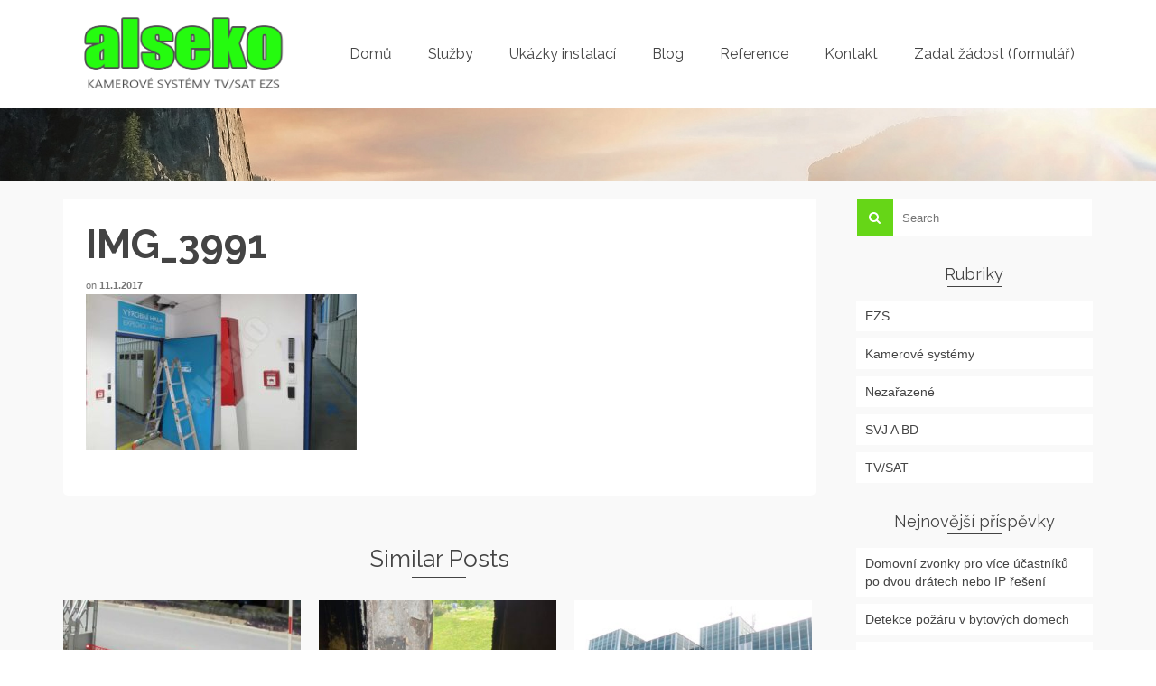

--- FILE ---
content_type: text/html; charset=UTF-8
request_url: https://www.alseko.cz/portfolio/pristupove-systemy/img_3991/
body_size: 15005
content:
<!DOCTYPE html>
<!--[if lt IE 7]>      <html class="no-js lt-ie9 lt-ie8 lt-ie7" lang="cs" itemscope="itemscope" itemtype="http://schema.org/WebPage"> <![endif]-->
<!--[if IE 7]>         <html class="no-js lt-ie9 lt-ie8" lang="cs" itemscope="itemscope" itemtype="http://schema.org/WebPage"> <![endif]-->
<!--[if IE 8]>         <html class="no-js lt-ie9" lang="cs" itemscope="itemscope" itemtype="http://schema.org/WebPage"> <![endif]-->
<!--[if gt IE 8]><!--> <html class="no-js" lang="cs" itemscope="itemscope" itemtype="http://schema.org/WebPage"> <!--<![endif]-->
<head>
  <meta charset="UTF-8">
  <meta name="viewport" content="width=device-width, initial-scale=1.0">
  <meta name='robots' content='index, follow, max-image-preview:large, max-snippet:-1, max-video-preview:-1' />

	<!-- This site is optimized with the Yoast SEO plugin v26.7 - https://yoast.com/wordpress/plugins/seo/ -->
	<title>IMG_3991 - Alseko s.r.o.</title>
	<link rel="canonical" href="https://www.alseko.cz/portfolio/pristupove-systemy/img_3991/" />
	<meta property="og:locale" content="cs_CZ" />
	<meta property="og:type" content="article" />
	<meta property="og:title" content="IMG_3991 - Alseko s.r.o." />
	<meta property="og:url" content="https://www.alseko.cz/portfolio/pristupove-systemy/img_3991/" />
	<meta property="og:site_name" content="Alseko s.r.o." />
	<meta property="og:image" content="https://www.alseko.cz/portfolio/pristupove-systemy/img_3991" />
	<meta property="og:image:width" content="3000" />
	<meta property="og:image:height" content="1721" />
	<meta property="og:image:type" content="image/jpeg" />
	<meta name="twitter:card" content="summary_large_image" />
	<script type="application/ld+json" class="yoast-schema-graph">{"@context":"https://schema.org","@graph":[{"@type":"WebPage","@id":"https://www.alseko.cz/portfolio/pristupove-systemy/img_3991/","url":"https://www.alseko.cz/portfolio/pristupove-systemy/img_3991/","name":"IMG_3991 - Alseko s.r.o.","isPartOf":{"@id":"https://www.alseko.cz/#website"},"primaryImageOfPage":{"@id":"https://www.alseko.cz/portfolio/pristupove-systemy/img_3991/#primaryimage"},"image":{"@id":"https://www.alseko.cz/portfolio/pristupove-systemy/img_3991/#primaryimage"},"thumbnailUrl":"https://www.alseko.cz/wp-content/uploads/2016/09/IMG_3991.jpg","datePublished":"2017-01-11T12:07:50+00:00","breadcrumb":{"@id":"https://www.alseko.cz/portfolio/pristupove-systemy/img_3991/#breadcrumb"},"inLanguage":"cs","potentialAction":[{"@type":"ReadAction","target":["https://www.alseko.cz/portfolio/pristupove-systemy/img_3991/"]}]},{"@type":"ImageObject","inLanguage":"cs","@id":"https://www.alseko.cz/portfolio/pristupove-systemy/img_3991/#primaryimage","url":"https://www.alseko.cz/wp-content/uploads/2016/09/IMG_3991.jpg","contentUrl":"https://www.alseko.cz/wp-content/uploads/2016/09/IMG_3991.jpg","width":3000,"height":1721},{"@type":"BreadcrumbList","@id":"https://www.alseko.cz/portfolio/pristupove-systemy/img_3991/#breadcrumb","itemListElement":[{"@type":"ListItem","position":1,"name":"Domů","item":"https://www.alseko.cz/"},{"@type":"ListItem","position":2,"name":"Přístupové systémy","item":"https://www.alseko.cz/portfolio/pristupove-systemy/"},{"@type":"ListItem","position":3,"name":"IMG_3991"}]},{"@type":"WebSite","@id":"https://www.alseko.cz/#website","url":"https://www.alseko.cz/","name":"Alseko s.r.o.","description":"Instalační firma kamerových, televizních a zabezpečovacích systémů","potentialAction":[{"@type":"SearchAction","target":{"@type":"EntryPoint","urlTemplate":"https://www.alseko.cz/?s={search_term_string}"},"query-input":{"@type":"PropertyValueSpecification","valueRequired":true,"valueName":"search_term_string"}}],"inLanguage":"cs"}]}</script>
	<!-- / Yoast SEO plugin. -->


<link rel='dns-prefetch' href='//fonts.googleapis.com' />
<link rel="alternate" type="application/rss+xml" title="Alseko s.r.o. &raquo; RSS zdroj" href="https://www.alseko.cz/feed/" />
<link rel="alternate" title="oEmbed (JSON)" type="application/json+oembed" href="https://www.alseko.cz/wp-json/oembed/1.0/embed?url=https%3A%2F%2Fwww.alseko.cz%2Fportfolio%2Fpristupove-systemy%2Fimg_3991%2F" />
<link rel="alternate" title="oEmbed (XML)" type="text/xml+oembed" href="https://www.alseko.cz/wp-json/oembed/1.0/embed?url=https%3A%2F%2Fwww.alseko.cz%2Fportfolio%2Fpristupove-systemy%2Fimg_3991%2F&#038;format=xml" />
<style id='wp-img-auto-sizes-contain-inline-css' type='text/css'>
img:is([sizes=auto i],[sizes^="auto," i]){contain-intrinsic-size:3000px 1500px}
/*# sourceURL=wp-img-auto-sizes-contain-inline-css */
</style>
<style id='wp-emoji-styles-inline-css' type='text/css'>

	img.wp-smiley, img.emoji {
		display: inline !important;
		border: none !important;
		box-shadow: none !important;
		height: 1em !important;
		width: 1em !important;
		margin: 0 0.07em !important;
		vertical-align: -0.1em !important;
		background: none !important;
		padding: 0 !important;
	}
/*# sourceURL=wp-emoji-styles-inline-css */
</style>
<style id='wp-block-library-inline-css' type='text/css'>
:root{--wp-block-synced-color:#7a00df;--wp-block-synced-color--rgb:122,0,223;--wp-bound-block-color:var(--wp-block-synced-color);--wp-editor-canvas-background:#ddd;--wp-admin-theme-color:#007cba;--wp-admin-theme-color--rgb:0,124,186;--wp-admin-theme-color-darker-10:#006ba1;--wp-admin-theme-color-darker-10--rgb:0,107,160.5;--wp-admin-theme-color-darker-20:#005a87;--wp-admin-theme-color-darker-20--rgb:0,90,135;--wp-admin-border-width-focus:2px}@media (min-resolution:192dpi){:root{--wp-admin-border-width-focus:1.5px}}.wp-element-button{cursor:pointer}:root .has-very-light-gray-background-color{background-color:#eee}:root .has-very-dark-gray-background-color{background-color:#313131}:root .has-very-light-gray-color{color:#eee}:root .has-very-dark-gray-color{color:#313131}:root .has-vivid-green-cyan-to-vivid-cyan-blue-gradient-background{background:linear-gradient(135deg,#00d084,#0693e3)}:root .has-purple-crush-gradient-background{background:linear-gradient(135deg,#34e2e4,#4721fb 50%,#ab1dfe)}:root .has-hazy-dawn-gradient-background{background:linear-gradient(135deg,#faaca8,#dad0ec)}:root .has-subdued-olive-gradient-background{background:linear-gradient(135deg,#fafae1,#67a671)}:root .has-atomic-cream-gradient-background{background:linear-gradient(135deg,#fdd79a,#004a59)}:root .has-nightshade-gradient-background{background:linear-gradient(135deg,#330968,#31cdcf)}:root .has-midnight-gradient-background{background:linear-gradient(135deg,#020381,#2874fc)}:root{--wp--preset--font-size--normal:16px;--wp--preset--font-size--huge:42px}.has-regular-font-size{font-size:1em}.has-larger-font-size{font-size:2.625em}.has-normal-font-size{font-size:var(--wp--preset--font-size--normal)}.has-huge-font-size{font-size:var(--wp--preset--font-size--huge)}.has-text-align-center{text-align:center}.has-text-align-left{text-align:left}.has-text-align-right{text-align:right}.has-fit-text{white-space:nowrap!important}#end-resizable-editor-section{display:none}.aligncenter{clear:both}.items-justified-left{justify-content:flex-start}.items-justified-center{justify-content:center}.items-justified-right{justify-content:flex-end}.items-justified-space-between{justify-content:space-between}.screen-reader-text{border:0;clip-path:inset(50%);height:1px;margin:-1px;overflow:hidden;padding:0;position:absolute;width:1px;word-wrap:normal!important}.screen-reader-text:focus{background-color:#ddd;clip-path:none;color:#444;display:block;font-size:1em;height:auto;left:5px;line-height:normal;padding:15px 23px 14px;text-decoration:none;top:5px;width:auto;z-index:100000}html :where(.has-border-color){border-style:solid}html :where([style*=border-top-color]){border-top-style:solid}html :where([style*=border-right-color]){border-right-style:solid}html :where([style*=border-bottom-color]){border-bottom-style:solid}html :where([style*=border-left-color]){border-left-style:solid}html :where([style*=border-width]){border-style:solid}html :where([style*=border-top-width]){border-top-style:solid}html :where([style*=border-right-width]){border-right-style:solid}html :where([style*=border-bottom-width]){border-bottom-style:solid}html :where([style*=border-left-width]){border-left-style:solid}html :where(img[class*=wp-image-]){height:auto;max-width:100%}:where(figure){margin:0 0 1em}html :where(.is-position-sticky){--wp-admin--admin-bar--position-offset:var(--wp-admin--admin-bar--height,0px)}@media screen and (max-width:600px){html :where(.is-position-sticky){--wp-admin--admin-bar--position-offset:0px}}

/*# sourceURL=wp-block-library-inline-css */
</style><style id='wp-block-paragraph-inline-css' type='text/css'>
.is-small-text{font-size:.875em}.is-regular-text{font-size:1em}.is-large-text{font-size:2.25em}.is-larger-text{font-size:3em}.has-drop-cap:not(:focus):first-letter{float:left;font-size:8.4em;font-style:normal;font-weight:100;line-height:.68;margin:.05em .1em 0 0;text-transform:uppercase}body.rtl .has-drop-cap:not(:focus):first-letter{float:none;margin-left:.1em}p.has-drop-cap.has-background{overflow:hidden}:root :where(p.has-background){padding:1.25em 2.375em}:where(p.has-text-color:not(.has-link-color)) a{color:inherit}p.has-text-align-left[style*="writing-mode:vertical-lr"],p.has-text-align-right[style*="writing-mode:vertical-rl"]{rotate:180deg}
/*# sourceURL=https://www.alseko.cz/wp-includes/blocks/paragraph/style.min.css */
</style>
<style id='global-styles-inline-css' type='text/css'>
:root{--wp--preset--aspect-ratio--square: 1;--wp--preset--aspect-ratio--4-3: 4/3;--wp--preset--aspect-ratio--3-4: 3/4;--wp--preset--aspect-ratio--3-2: 3/2;--wp--preset--aspect-ratio--2-3: 2/3;--wp--preset--aspect-ratio--16-9: 16/9;--wp--preset--aspect-ratio--9-16: 9/16;--wp--preset--color--black: #000;--wp--preset--color--cyan-bluish-gray: #abb8c3;--wp--preset--color--white: #fff;--wp--preset--color--pale-pink: #f78da7;--wp--preset--color--vivid-red: #cf2e2e;--wp--preset--color--luminous-vivid-orange: #ff6900;--wp--preset--color--luminous-vivid-amber: #fcb900;--wp--preset--color--light-green-cyan: #7bdcb5;--wp--preset--color--vivid-green-cyan: #00d084;--wp--preset--color--pale-cyan-blue: #8ed1fc;--wp--preset--color--vivid-cyan-blue: #0693e3;--wp--preset--color--vivid-purple: #9b51e0;--wp--preset--color--pinnacle-primary: #66d617;--wp--preset--color--pinnacle-primary-light: #f5873f;--wp--preset--color--very-light-gray: #eee;--wp--preset--color--very-dark-gray: #444;--wp--preset--gradient--vivid-cyan-blue-to-vivid-purple: linear-gradient(135deg,rgb(6,147,227) 0%,rgb(155,81,224) 100%);--wp--preset--gradient--light-green-cyan-to-vivid-green-cyan: linear-gradient(135deg,rgb(122,220,180) 0%,rgb(0,208,130) 100%);--wp--preset--gradient--luminous-vivid-amber-to-luminous-vivid-orange: linear-gradient(135deg,rgb(252,185,0) 0%,rgb(255,105,0) 100%);--wp--preset--gradient--luminous-vivid-orange-to-vivid-red: linear-gradient(135deg,rgb(255,105,0) 0%,rgb(207,46,46) 100%);--wp--preset--gradient--very-light-gray-to-cyan-bluish-gray: linear-gradient(135deg,rgb(238,238,238) 0%,rgb(169,184,195) 100%);--wp--preset--gradient--cool-to-warm-spectrum: linear-gradient(135deg,rgb(74,234,220) 0%,rgb(151,120,209) 20%,rgb(207,42,186) 40%,rgb(238,44,130) 60%,rgb(251,105,98) 80%,rgb(254,248,76) 100%);--wp--preset--gradient--blush-light-purple: linear-gradient(135deg,rgb(255,206,236) 0%,rgb(152,150,240) 100%);--wp--preset--gradient--blush-bordeaux: linear-gradient(135deg,rgb(254,205,165) 0%,rgb(254,45,45) 50%,rgb(107,0,62) 100%);--wp--preset--gradient--luminous-dusk: linear-gradient(135deg,rgb(255,203,112) 0%,rgb(199,81,192) 50%,rgb(65,88,208) 100%);--wp--preset--gradient--pale-ocean: linear-gradient(135deg,rgb(255,245,203) 0%,rgb(182,227,212) 50%,rgb(51,167,181) 100%);--wp--preset--gradient--electric-grass: linear-gradient(135deg,rgb(202,248,128) 0%,rgb(113,206,126) 100%);--wp--preset--gradient--midnight: linear-gradient(135deg,rgb(2,3,129) 0%,rgb(40,116,252) 100%);--wp--preset--font-size--small: 13px;--wp--preset--font-size--medium: 20px;--wp--preset--font-size--large: 36px;--wp--preset--font-size--x-large: 42px;--wp--preset--spacing--20: 0.44rem;--wp--preset--spacing--30: 0.67rem;--wp--preset--spacing--40: 1rem;--wp--preset--spacing--50: 1.5rem;--wp--preset--spacing--60: 2.25rem;--wp--preset--spacing--70: 3.38rem;--wp--preset--spacing--80: 5.06rem;--wp--preset--shadow--natural: 6px 6px 9px rgba(0, 0, 0, 0.2);--wp--preset--shadow--deep: 12px 12px 50px rgba(0, 0, 0, 0.4);--wp--preset--shadow--sharp: 6px 6px 0px rgba(0, 0, 0, 0.2);--wp--preset--shadow--outlined: 6px 6px 0px -3px rgb(255, 255, 255), 6px 6px rgb(0, 0, 0);--wp--preset--shadow--crisp: 6px 6px 0px rgb(0, 0, 0);}:where(.is-layout-flex){gap: 0.5em;}:where(.is-layout-grid){gap: 0.5em;}body .is-layout-flex{display: flex;}.is-layout-flex{flex-wrap: wrap;align-items: center;}.is-layout-flex > :is(*, div){margin: 0;}body .is-layout-grid{display: grid;}.is-layout-grid > :is(*, div){margin: 0;}:where(.wp-block-columns.is-layout-flex){gap: 2em;}:where(.wp-block-columns.is-layout-grid){gap: 2em;}:where(.wp-block-post-template.is-layout-flex){gap: 1.25em;}:where(.wp-block-post-template.is-layout-grid){gap: 1.25em;}.has-black-color{color: var(--wp--preset--color--black) !important;}.has-cyan-bluish-gray-color{color: var(--wp--preset--color--cyan-bluish-gray) !important;}.has-white-color{color: var(--wp--preset--color--white) !important;}.has-pale-pink-color{color: var(--wp--preset--color--pale-pink) !important;}.has-vivid-red-color{color: var(--wp--preset--color--vivid-red) !important;}.has-luminous-vivid-orange-color{color: var(--wp--preset--color--luminous-vivid-orange) !important;}.has-luminous-vivid-amber-color{color: var(--wp--preset--color--luminous-vivid-amber) !important;}.has-light-green-cyan-color{color: var(--wp--preset--color--light-green-cyan) !important;}.has-vivid-green-cyan-color{color: var(--wp--preset--color--vivid-green-cyan) !important;}.has-pale-cyan-blue-color{color: var(--wp--preset--color--pale-cyan-blue) !important;}.has-vivid-cyan-blue-color{color: var(--wp--preset--color--vivid-cyan-blue) !important;}.has-vivid-purple-color{color: var(--wp--preset--color--vivid-purple) !important;}.has-black-background-color{background-color: var(--wp--preset--color--black) !important;}.has-cyan-bluish-gray-background-color{background-color: var(--wp--preset--color--cyan-bluish-gray) !important;}.has-white-background-color{background-color: var(--wp--preset--color--white) !important;}.has-pale-pink-background-color{background-color: var(--wp--preset--color--pale-pink) !important;}.has-vivid-red-background-color{background-color: var(--wp--preset--color--vivid-red) !important;}.has-luminous-vivid-orange-background-color{background-color: var(--wp--preset--color--luminous-vivid-orange) !important;}.has-luminous-vivid-amber-background-color{background-color: var(--wp--preset--color--luminous-vivid-amber) !important;}.has-light-green-cyan-background-color{background-color: var(--wp--preset--color--light-green-cyan) !important;}.has-vivid-green-cyan-background-color{background-color: var(--wp--preset--color--vivid-green-cyan) !important;}.has-pale-cyan-blue-background-color{background-color: var(--wp--preset--color--pale-cyan-blue) !important;}.has-vivid-cyan-blue-background-color{background-color: var(--wp--preset--color--vivid-cyan-blue) !important;}.has-vivid-purple-background-color{background-color: var(--wp--preset--color--vivid-purple) !important;}.has-black-border-color{border-color: var(--wp--preset--color--black) !important;}.has-cyan-bluish-gray-border-color{border-color: var(--wp--preset--color--cyan-bluish-gray) !important;}.has-white-border-color{border-color: var(--wp--preset--color--white) !important;}.has-pale-pink-border-color{border-color: var(--wp--preset--color--pale-pink) !important;}.has-vivid-red-border-color{border-color: var(--wp--preset--color--vivid-red) !important;}.has-luminous-vivid-orange-border-color{border-color: var(--wp--preset--color--luminous-vivid-orange) !important;}.has-luminous-vivid-amber-border-color{border-color: var(--wp--preset--color--luminous-vivid-amber) !important;}.has-light-green-cyan-border-color{border-color: var(--wp--preset--color--light-green-cyan) !important;}.has-vivid-green-cyan-border-color{border-color: var(--wp--preset--color--vivid-green-cyan) !important;}.has-pale-cyan-blue-border-color{border-color: var(--wp--preset--color--pale-cyan-blue) !important;}.has-vivid-cyan-blue-border-color{border-color: var(--wp--preset--color--vivid-cyan-blue) !important;}.has-vivid-purple-border-color{border-color: var(--wp--preset--color--vivid-purple) !important;}.has-vivid-cyan-blue-to-vivid-purple-gradient-background{background: var(--wp--preset--gradient--vivid-cyan-blue-to-vivid-purple) !important;}.has-light-green-cyan-to-vivid-green-cyan-gradient-background{background: var(--wp--preset--gradient--light-green-cyan-to-vivid-green-cyan) !important;}.has-luminous-vivid-amber-to-luminous-vivid-orange-gradient-background{background: var(--wp--preset--gradient--luminous-vivid-amber-to-luminous-vivid-orange) !important;}.has-luminous-vivid-orange-to-vivid-red-gradient-background{background: var(--wp--preset--gradient--luminous-vivid-orange-to-vivid-red) !important;}.has-very-light-gray-to-cyan-bluish-gray-gradient-background{background: var(--wp--preset--gradient--very-light-gray-to-cyan-bluish-gray) !important;}.has-cool-to-warm-spectrum-gradient-background{background: var(--wp--preset--gradient--cool-to-warm-spectrum) !important;}.has-blush-light-purple-gradient-background{background: var(--wp--preset--gradient--blush-light-purple) !important;}.has-blush-bordeaux-gradient-background{background: var(--wp--preset--gradient--blush-bordeaux) !important;}.has-luminous-dusk-gradient-background{background: var(--wp--preset--gradient--luminous-dusk) !important;}.has-pale-ocean-gradient-background{background: var(--wp--preset--gradient--pale-ocean) !important;}.has-electric-grass-gradient-background{background: var(--wp--preset--gradient--electric-grass) !important;}.has-midnight-gradient-background{background: var(--wp--preset--gradient--midnight) !important;}.has-small-font-size{font-size: var(--wp--preset--font-size--small) !important;}.has-medium-font-size{font-size: var(--wp--preset--font-size--medium) !important;}.has-large-font-size{font-size: var(--wp--preset--font-size--large) !important;}.has-x-large-font-size{font-size: var(--wp--preset--font-size--x-large) !important;}
/*# sourceURL=global-styles-inline-css */
</style>

<style id='classic-theme-styles-inline-css' type='text/css'>
/*! This file is auto-generated */
.wp-block-button__link{color:#fff;background-color:#32373c;border-radius:9999px;box-shadow:none;text-decoration:none;padding:calc(.667em + 2px) calc(1.333em + 2px);font-size:1.125em}.wp-block-file__button{background:#32373c;color:#fff;text-decoration:none}
/*# sourceURL=/wp-includes/css/classic-themes.min.css */
</style>
<link rel='stylesheet' id='sow-image-default-c43113e78d82-css' href='https://www.alseko.cz/wp-content/uploads/siteorigin-widgets/sow-image-default-c43113e78d82.css?ver=6.9' type='text/css' media='all' />
<style id='kadence-blocks-global-variables-inline-css' type='text/css'>
:root {--global-kb-font-size-sm:clamp(0.8rem, 0.73rem + 0.217vw, 0.9rem);--global-kb-font-size-md:clamp(1.1rem, 0.995rem + 0.326vw, 1.25rem);--global-kb-font-size-lg:clamp(1.75rem, 1.576rem + 0.543vw, 2rem);--global-kb-font-size-xl:clamp(2.25rem, 1.728rem + 1.63vw, 3rem);--global-kb-font-size-xxl:clamp(2.5rem, 1.456rem + 3.26vw, 4rem);--global-kb-font-size-xxxl:clamp(2.75rem, 0.489rem + 7.065vw, 6rem);}:root {--global-palette1: #3182CE;--global-palette2: #2B6CB0;--global-palette3: #1A202C;--global-palette4: #2D3748;--global-palette5: #4A5568;--global-palette6: #718096;--global-palette7: #EDF2F7;--global-palette8: #F7FAFC;--global-palette9: #ffffff;}
/*# sourceURL=kadence-blocks-global-variables-inline-css */
</style>
<link rel='stylesheet' id='pinnacle_theme-css' href='https://www.alseko.cz/wp-content/themes/pinnacle/assets/css/pinnacle.css?ver=188' type='text/css' media='all' />
<link rel='stylesheet' id='pinnacle_skin-css' href='https://www.alseko.cz/wp-content/themes/pinnacle/assets/css/skins/default.css' type='text/css' media='all' />
<link rel='stylesheet' id='redux-google-fonts-pinnacle-css' href='https://fonts.googleapis.com/css?family=Raleway%3A400%2C700&#038;subset=latin&#038;ver=6.9' type='text/css' media='all' />
<script type="text/javascript" src="https://www.alseko.cz/wp-includes/js/jquery/jquery.min.js?ver=3.7.1" id="jquery-core-js"></script>
<script type="text/javascript" src="https://www.alseko.cz/wp-includes/js/jquery/jquery-migrate.min.js?ver=3.4.1" id="jquery-migrate-js"></script>
<script type="text/javascript" src="https://www.alseko.cz/wp-content/themes/pinnacle/assets/js/vendor/modernizr-2.7.0.min.js" id="modernizr-js"></script>
<link rel="https://api.w.org/" href="https://www.alseko.cz/wp-json/" /><link rel="alternate" title="JSON" type="application/json" href="https://www.alseko.cz/wp-json/wp/v2/media/885" /><link rel="EditURI" type="application/rsd+xml" title="RSD" href="https://www.alseko.cz/xmlrpc.php?rsd" />
<meta name="generator" content="WordPress 6.9" />
<link rel='shortlink' href='https://www.alseko.cz/?p=885' />
<script type="text/javascript">
(function(url){
	if(/(?:Chrome\/26\.0\.1410\.63 Safari\/537\.31|WordfenceTestMonBot)/.test(navigator.userAgent)){ return; }
	var addEvent = function(evt, handler) {
		if (window.addEventListener) {
			document.addEventListener(evt, handler, false);
		} else if (window.attachEvent) {
			document.attachEvent('on' + evt, handler);
		}
	};
	var removeEvent = function(evt, handler) {
		if (window.removeEventListener) {
			document.removeEventListener(evt, handler, false);
		} else if (window.detachEvent) {
			document.detachEvent('on' + evt, handler);
		}
	};
	var evts = 'contextmenu dblclick drag dragend dragenter dragleave dragover dragstart drop keydown keypress keyup mousedown mousemove mouseout mouseover mouseup mousewheel scroll'.split(' ');
	var logHuman = function() {
		if (window.wfLogHumanRan) { return; }
		window.wfLogHumanRan = true;
		var wfscr = document.createElement('script');
		wfscr.type = 'text/javascript';
		wfscr.async = true;
		wfscr.src = url + '&r=' + Math.random();
		(document.getElementsByTagName('head')[0]||document.getElementsByTagName('body')[0]).appendChild(wfscr);
		for (var i = 0; i < evts.length; i++) {
			removeEvent(evts[i], logHuman);
		}
	};
	for (var i = 0; i < evts.length; i++) {
		addEvent(evts[i], logHuman);
	}
})('//www.alseko.cz/?wordfence_lh=1&hid=A5866BF14BBB3B8C816219F1B6A8D277');
</script><script type="text/javascript">var light_error = "The Image could not be loaded.", light_of = "%curr% of %total%", light_load = "Loading...";</script><style type="text/css">#kad-banner #topbar .topbarsociallinks li a {font-size:14px;}.trans-header #pageheader {padding-top:120px;}.headerfont, .tp-caption, .yith-wcan-list li, .yith-wcan .yith-wcan-reset-navigation, ul.yith-wcan-label li a, .product_item .price {font-family:Raleway;} 
  .topbarmenu ul li {font-family:Raleway;}
  #kadbreadcrumbs {font-family:Arial, Helvetica, sans-serif;}.kt-home-call-to-action {padding:140px 0;}.home-message:hover {background-color:#66d617; background-color: rgba(102, 214, 23, 0.6);}
nav.woocommerce-pagination ul li a:hover, .wp-pagenavi a:hover, .woocommerce-info, .panel-heading .accordion-toggle, .variations .kad_radio_variations label:hover, .variations .kad_radio_variations label.selectedValue,.variations .kad_radio_variations label:hover {border-color: #66d617;}
a, .product_price ins .amount, .price ins .amount, .price ins, .color_primary, .postedinbottom a:hover, .footerclass a:hover, .posttags a:hover, .subhead a:hover, .nav-trigger-case:hover .kad-menu-name, .star-rating, .kad-btn-border-white:hover, .tp-caption .kad-btn-border-white:hover, .woocommerce-info:before, .nav-trigger-case:hover .kad-navbtn, #wp-calendar a, .widget_categories .widget-inner .cat-item a:hover, .widget_archive li a:hover, .widget_nav_menu li a:hover,.widget_recent_entries li a:hover, .widget_pages li a:hover, .product-categories li a:hover, .product-categories li a:hover, .has-pinnacle-primary-color {color: #66d617;}
.widget_price_filter .ui-slider .ui-slider-handle, .product_item .kad_add_to_cart:hover, .product_item a.button:hover, .product_item.hidetheaction:hover .kad_add_to_cart:hover, .kad-btn-primary, html .woocommerce-page .widget_layered_nav ul.yith-wcan-label li a:hover, html .woocommerce-page .widget_layered_nav ul.yith-wcan-label li.chosen a, nav.woocommerce-pagination ul li span.current, nav.woocommerce-pagination ul li a:hover, .product-category.grid_item a:hover h5, .woocommerce-message .button, .widget_layered_nav_filters ul li a, .widget_layered_nav ul li.chosen a, .wpcf7 input.wpcf7-submit, .yith-wcan .yith-wcan-reset-navigation, .panel-heading .accordion-toggle, .nav-tabs li.active, .menu-cart-btn .kt-cart-total, .form-search .search-icon, .product_item .add_to_cart_button:hover, div.product .woocommerce-tabs ul.tabs li.active, #containerfooter .menu li a:hover, .bg_primary, .home-iconmenu .home-icon-item:hover i, .home-iconmenu .home-icon-item:hover h4:after, .home-iconmenu .home-icon-item:hover .kad-btn-primary, p.demo_store, #commentform .form-submit #submit, .kad-hover-bg-primary:hover, .widget_shopping_cart_content .checkout, .product_item.hidetheaction:hover .add_to_cart_button:hover, .product_item.hidetheaction:hover a.button:hover, .productnav a:hover, .kad-btn-primary, .single_add_to_cart_button, #commentform .form-submit #submit, #payment #place_order, .yith-wcan .yith-wcan-reset-navigation, .checkout-button, .widget_shopping_cart_content .checkout, .cart-collaterals .shipping_calculator .button, .login .form-row .button, .order-actions .button, input[type="submit"].button, .post-password-form input[type="submit"], #kad-top-cart-popup .button.checkout, #kad-head-cart-popup .button.checkout, table.shop_table td.actions .checkout-button.button, .select2-container .select2-choice .select2-arrow, .woocommerce span.onsale, span.onsale, .woocommerce #carouselcontainer span.onsale, #filters li a.selected, #filters li a:hover, .p_primarystyle .portfolio-hoverover, .woocommerce-message, .woocommerce-error, a.added_to_cart:hover, .cart-collaterals .cart_totals tr.order-total, .cart-collaterals .shipping_calculator h2 a:hover, .top-menu-cart-btn .kt-cart-total, #topbar ul.sf-menu li a:hover, .topbarmenu ul.sf-menu li.sf-dropdown:hover, .topbarsociallinks li a:hover, #topbar .nav-trigger-case .kad-navbtn:hover, .top-menu-search-btn:hover, .top-search-btn.collapsed:hover, .top-menu-cart-btn:hover, .top-cart-btn.collapsed:hover, .wp-pagenavi .current, .wp-pagenavi a:hover, .login .form-row .button, .post-password-form input[type="submit"], .kad-post-navigation .kad-previous-link a:hover, .kad-post-navigation .kad-next-link a:hover, .select2-results .select2-highlighted, .variations .kad_radio_variations label.selectedValue, #payment #place_order, .checkout-button, input[type="submit"].button, .order-actions .button, .productnav a:hover, #nav-main ul.sf-menu ul li a:hover, #nav-main ul.sf-menu ul li.current-menu-item a, .woocommerce-checkout .chosen-container .chosen-results li.highlighted, .return-to-shop a.wc-backward, .has-pinnacle-primary-background-color {background: #66d617;}@media (-webkit-min-device-pixel-ratio: 2), (min-resolution: 192dpi) {body #kad-banner #logo .kad-standard-logo, .trans-header .is-sticky #kad-banner #logo .kad-standard-logo {background-image: url("https://www.alseko.cz/wp-content/uploads/2016/09/logo_nove.png") !important;} } @media (-webkit-min-device-pixel-ratio: 2), (min-resolution: 192dpi) { .trans-header #kad-banner #logo .kad-standard-logo-tranbg {background-image:url("https://www.alseko.cz/wp-content/uploads/2014/09/pinnacle_lgo_white@2.png") !important;}}.product_item .product_details h5 {min-height:50px;}@media (max-width: 767px) {#topbar{display:none;}}.kad-hidepostauthortop, .postauthortop {display:none;}.postcommentscount {display:none;}.kad-header-style-basic #nav-main ul.sf-menu > li > a, .kad-header-style-basic #kad-shrinkheader #mobile-nav-trigger a {line-height:120px;}.none-trans-header .nav-trigger-case.collapsed .kad-navbtn, .is-sticky .nav-trigger-case.collapsed .kad-navbtn {color:#444444;}.boxi1 {
background:#f9f9f9;
padding:15px 0 1px;
text-align:center;
border-radius:5px;
margin-bottom:20px;
}

.boxi1 div {
font-size:28px;
}

.boxi1 p {
margin:5px 0 0;
min-height:40px;
}

.home-page-title {
font-size:120px;
line-height:120px;
}

.subtitle.home-page-subtitle {
font-size:22px;
}

.home-page-title {
font-size:120px;
line-height:120px;
}

.subtitle.home-page-subtitle {
font-size:22px;
}

@media (max-width: 992px) {
.home-page-title {
font-size:80px;
line-height:80px;
}

.subtitle.home-page-subtitle {
font-size:16px;
}
}

@media (max-width: 768px) {
.home-page-title {
font-size:50px;
line-height:50px;
}

.subtitle.home-page-subtitle {
font-size:12px;
}
}
.contactformcase h3 {font-size: 20px;}

div.product .product_title.kt_title_hidden {
  display: none;
}</style><link rel="icon" href="https://www.alseko.cz/wp-content/uploads/2016/10/cropped-faviconAlseko-32x32.jpg" sizes="32x32" />
<link rel="icon" href="https://www.alseko.cz/wp-content/uploads/2016/10/cropped-faviconAlseko-192x192.jpg" sizes="192x192" />
<link rel="apple-touch-icon" href="https://www.alseko.cz/wp-content/uploads/2016/10/cropped-faviconAlseko-180x180.jpg" />
<meta name="msapplication-TileImage" content="https://www.alseko.cz/wp-content/uploads/2016/10/cropped-faviconAlseko-270x270.jpg" />
<style type="text/css" title="dynamic-css" class="options-output">.kad-primary-nav ul.sf-menu a,.nav-trigger-case.collapsed .kad-navbtn{color:#ffffff;}.sticky-wrapper #logo a.brand, .trans-header #logo a.brand{color:#ffffff;}.is-sticky header #logo a.brand,.logofont,.none-trans-header header #logo a.brand,header #logo a.brand{font-family:Raleway;font-weight:400;font-style:normal;color:#444444;font-size:32px;}.titleclass{background-size:cover;background-position:right center;}.titleclass h1{color:#212121;}.titleclass .subtitle{color:#ffffff;}.home_titleclass{background-color:#dd9933;}.kad-call-title-case h1.kad-call-title{color:#ffffff;}.kad-call-button-case a.kad-btn-primary{color:#000000;}.kad-call-button-case a.kad-btn-primary{background-color:#ffffff;}.kad-call-button-case a.kad-btn-primary:hover{color:#ffffff;}.kad-call-button-case a.kad-btn-primary:hover{background-color:#000000;}.kt-home-call-to-action{background-repeat:no-repeat;background-size:cover;background-attachment:fixed;background-position:center center;background-image:url('https://www.alseko.cz/wp-content/uploads/2016/09/bariery_web-1024x768.jpg');}.product_item .product_details h5, .product-category.grid_item a h5{font-family:Raleway;line-height:20px;font-weight:700;font-style:normal;font-size:15px;}h1{font-family:Raleway;line-height:50px;font-weight:700;font-style:normal;font-size:44px;}h2{font-family:Raleway;line-height:40px;font-weight:400;font-style:normal;font-size:32px;}h3{font-family:Raleway;line-height:40px;font-weight:400;font-style:normal;font-size:26px;}h4{font-family:Raleway;line-height:34px;font-weight:400;font-style:normal;font-size:24px;}h5{font-family:Raleway;line-height:26px;font-weight:400;font-style:normal;font-size:18px;}.subtitle{font-family:Raleway;line-height:22px;font-weight:400;font-style:normal;font-size:16px;}body{font-family:Arial, Helvetica, sans-serif;line-height:20px;font-weight:400;font-style:normal;font-size:14px;}.is-sticky .kad-primary-nav ul.sf-menu a, ul.sf-menu a, .none-trans-header .kad-primary-nav ul.sf-menu a{font-family:Raleway;font-weight:400;font-style:normal;color:#444444;font-size:16px;}.kad-nav-inner .kad-mnav, .kad-mobile-nav .kad-nav-inner li a, .kad-mobile-nav .kad-nav-inner li .kad-submenu-accordion{font-family:Raleway;line-height:20px;font-weight:400;font-style:normal;font-size:16px;}#topbar ul.sf-menu > li > a, #topbar .top-menu-cart-btn, #topbar .top-menu-search-btn, #topbar .nav-trigger-case .kad-navbtn, #topbar .topbarsociallinks li a{font-family:Raleway;font-weight:400;font-style:normal;font-size:11px;}</style></head>
	<body data-rsssl=1 class="attachment wp-singular attachment-template-default single single-attachment postid-885 attachmentid-885 attachment-jpeg wp-embed-responsive wp-theme-pinnacle wide none-trans-header not_ie img_3991" >
						<div id="wrapper" class="container">
		  	<header id="kad-banner" class="banner headerclass kad-header-style-basic" data-pageheaderbg="0" data-header-base-height="120">
  <div id="kad-shrinkheader" class="container" style="height:120px; line-height:120px;">
    <div class="row">
      <div class="col-md-3 col-sm-8 col-ss-9 clearfix kad-header-left">
        <div id="logo" class="logocase">
          <a class="brand logofont" style="height:120px; line-height:120px; display:block;" href="https://www.alseko.cz">
             
            <div id="thelogo" style="height:120px; line-height:120px;">
                <div style="background-image: url('https://www.alseko.cz/wp-content/uploads/2016/09/logo_nove.png'); max-height:120px; height:209px; width:588px;" class="kad-standard-logo kad-lg"></div>
                     
                        <div style="background-image: url('https://www.alseko.cz/wp-content/uploads/2014/09/pinnacle_lgo_white.png'); max-height:120px; height:50px; width:360px;" class="kad-lg kad-standard-logo-tranbg"></div> 
                                </div> 
                      </a>
        </div> <!-- Close #logo -->
      </div><!-- close col -->
      <div class="col-md-9 col-sm-4 col-ss-3 kad-header-right">
                    <nav id="nav-main" class="clearfix kad-primary-nav">
                <ul id="menu-main1" class="sf-menu"><li  class="menu-domu"><a href="https://www.alseko.cz/"><span>Domů</span></a></li>
<li  class="menu-sluzby"><a href="https://www.alseko.cz/sluzby/"><span>Služby</span></a></li>
<li  class="menu-ukazky-instalaci"><a href="https://www.alseko.cz/ukazky/"><span>Ukázky instalací</span></a></li>
<li  class="menu-blog"><a href="https://www.alseko.cz/blog/"><span>Blog</span></a></li>
<li  class="menu-reference"><a href="https://www.alseko.cz/reference/"><span>Reference</span></a></li>
<li  class="menu-kontakt"><a href="https://www.alseko.cz/kontakt/"><span>Kontakt</span></a></li>
<li  class="menu-zadat-zadost-formular"><a href="https://alseko.cz/form/"><span>Zadat žádost (formulář)</span></a></li>
</ul>            </nav> 
            <div id="mobile-nav-trigger" class="nav-trigger">
              <a class="nav-trigger-case collapsed" data-toggle="collapse" rel="nofollow" data-target=".mobile_menu_collapse">
                <div class="kad-navbtn mobileclass clearfix"><i class="icon-reorder"></i></div>
              </a>
            </div>
              </div> <!-- Close col -->       
    </div> <!-- Close Row -->
  </div> <!-- Close Container -->
    <div class="container">
      <div id="kad-mobile-nav" class="kad-mobile-nav">
          <div class="kad-nav-inner mobileclass">
              <div id="mobile_menu_collapse" class="kad-nav-collapse collapse mobile_menu_collapse">
                  <ul id="menu-main1-1" class="kad-mnav"><li  class="menu-domu"><a href="https://www.alseko.cz/"><span>Domů</span></a></li>
<li  class="menu-sluzby"><a href="https://www.alseko.cz/sluzby/"><span>Služby</span></a></li>
<li  class="menu-ukazky-instalaci"><a href="https://www.alseko.cz/ukazky/"><span>Ukázky instalací</span></a></li>
<li  class="menu-blog"><a href="https://www.alseko.cz/blog/"><span>Blog</span></a></li>
<li  class="menu-reference"><a href="https://www.alseko.cz/reference/"><span>Reference</span></a></li>
<li  class="menu-kontakt"><a href="https://www.alseko.cz/kontakt/"><span>Kontakt</span></a></li>
<li  class="menu-zadat-zadost-formular"><a href="https://alseko.cz/form/"><span>Zadat žádost (formulář)</span></a></li>
</ul>              </div>
          </div>
      </div>
  </div> <!-- Close Container -->
   
</header>			<div class="wrap contentclass" role="document"><div id="pageheader" class="titleclass">
<div class="header-color-overlay"></div>
	<div class="container">
		<div class="page-header">
			<div class="row">
				<div class="col-md-12">
				  	<h1 class="post_page_title entry-title" itemprop="name headline"></h1>
					  				</div>
			</div>
		</div>
	</div><!--container-->
</div><!--titleclass-->
        <div id="content" class="container">
          <div class="row single-article">
            <div class="main col-lg-9 col-md-8 kt-sidebar" role="main">
                              <article class="postclass post-885 attachment type-attachment status-inherit hentry">
                                                      <header>
                                            <h1 class="entry-title">IMG_3991</h1>
                                            <div class="subhead">
    <span class="postauthortop author vcard">
    	by <span itemprop="author"><a href="https://www.alseko.cz/author/administrator/" class="fn" rel="author">administrator</a></span>
    </span>
    <span class="updated postdate">on <span class="postday" itemprop="datePublished">11.1.2017</span></span>
    <span class="postcommentscount">with 
    	<a href="https://www.alseko.cz/portfolio/pristupove-systemy/img_3991/#post_comments">Žádné komentáře</a>
    </span>
</div>
                  </header>
                  <div class="entry-content clearfix">
                    <p class="attachment"><a class="thumbnail" href='https://www.alseko.cz/wp-content/uploads/2016/09/IMG_3991.jpg'><img fetchpriority="high" decoding="async" width="300" height="172" src="https://www.alseko.cz/wp-content/uploads/2016/09/IMG_3991-300x172.jpg" class="attachment-medium size-medium" alt="" srcset="https://www.alseko.cz/wp-content/uploads/2016/09/IMG_3991-300x172.jpg 300w, https://www.alseko.cz/wp-content/uploads/2016/09/IMG_3991-768x441.jpg 768w, https://www.alseko.cz/wp-content/uploads/2016/09/IMG_3991-1024x587.jpg 1024w" sizes="(max-width: 300px) 100vw, 300px" /></a></p>
                                      </div>
                  <footer class="single-footer clearfix">
                                      </footer>
                </article>
                    <div id="blog_carousel_container" class="carousel_outerrim">
        <h3 class="sectiontitle">Similar Posts</h3>    		            <div class="blog-carouselcase fredcarousel">
				<div id="carouselcontainer-blog" class="rowtight">
    				<div id="blog_carousel" class="blog_carousel initcaroufedsel clearfix" data-carousel-container="#carouselcontainer-blog" data-carousel-transition="300" data-carousel-scroll="items:1" data-carousel-auto="true" data-carousel-speed="9000" data-carousel-id="blog" data-carousel-md="3" data-carousel-sm="3" data-carousel-xs="2" data-carousel-ss="1">
      								                	<div class="tcol-md-4 tcol-sm-4 tcol-xs-6 tcol-ss-12 b_item kad_blog_item">
										              <div id="post-289" class="blog_item postclass grid_item">
                                          <div class="imghoverclass img-margin-center">
                              <a href="https://www.alseko.cz/2014/08/30/gallery-grid/" title="Chytré funkce kamer">
                                 <img src="https://www.alseko.cz/wp-content/uploads/2014/08/maxresdefault-340x226.jpg" alt="Chytré funkce kamer" width="340" height="226" srcset="https://www.alseko.cz/wp-content/uploads/2014/08/maxresdefault-340x226.jpg 340w, https://www.alseko.cz/wp-content/uploads/2014/08/maxresdefault-272x182.jpg 272w, https://www.alseko.cz/wp-content/uploads/2014/08/maxresdefault-680x452.jpg 680w, https://www.alseko.cz/wp-content/uploads/2014/08/maxresdefault-740x492.jpg 740w, https://www.alseko.cz/wp-content/uploads/2014/08/maxresdefault-370x246.jpg 370w" sizes="(max-width: 340px) 100vw, 340px" class="iconhover" style="display:block;">
                              </a> 
                        </div>
                                                <div class="postcontent">
                          <header>
                              <a href="https://www.alseko.cz/2014/08/30/gallery-grid/">
                                <h5 class="entry-title">Chytré funkce kamer</h5>
                              </a>
                              <div class="subhead">
    <span class="postauthortop author vcard">
    	by <span itemprop="author"><a href="https://www.alseko.cz/author/administrator/" class="fn" rel="author">administrator</a></span>
    </span>
    <span class="updated postdate">on <span class="postday" itemprop="datePublished">30.8.2014</span></span>
    <span class="postcommentscount">with 
    	<a href="https://www.alseko.cz/2014/08/30/gallery-grid/#post_comments">Žádné komentáře</a>
    </span>
</div>
                          </header>
                          <div class="entry-content color_body">
                                <p>
                                  Při vyhledávání v záznamech můžete bez těchto funkcí strávit spoustu času. S novými funkcemi nahrávacích zařízení... 
                                  <a href="https://www.alseko.cz/2014/08/30/gallery-grid/">Read More</a>
                                </p> 
                              </div>
                          <footer class="clearfix">
                          </footer>
                        </div><!-- Text size -->
            </div> <!-- Blog Item -->								</div>
										                	<div class="tcol-md-4 tcol-sm-4 tcol-xs-6 tcol-ss-12 b_item kad_blog_item">
										              <div id="post-1126" class="blog_item postclass grid_item">
                                          <div class="imghoverclass img-margin-center">
                              <a href="https://www.alseko.cz/2024/02/01/detekce-pozaru-v-bytovych-domech/" title="Detekce požáru v bytových domech">
                                 <img src="https://www.alseko.cz/wp-content/uploads/2024/02/pozar-na-balkonek-1-scaled-340x226.jpg" alt="Detekce požáru v bytových domech" width="340" height="226" srcset="https://www.alseko.cz/wp-content/uploads/2024/02/pozar-na-balkonek-1-scaled-340x226.jpg 340w, https://www.alseko.cz/wp-content/uploads/2024/02/pozar-na-balkonek-1-272x182.jpg 272w, https://www.alseko.cz/wp-content/uploads/2024/02/pozar-na-balkonek-1-scaled-680x452.jpg 680w, https://www.alseko.cz/wp-content/uploads/2024/02/pozar-na-balkonek-1-scaled-740x492.jpg 740w, https://www.alseko.cz/wp-content/uploads/2024/02/pozar-na-balkonek-1-scaled-370x246.jpg 370w" sizes="(max-width: 340px) 100vw, 340px" class="iconhover" style="display:block;">
                              </a> 
                        </div>
                                                <div class="postcontent">
                          <header>
                              <a href="https://www.alseko.cz/2024/02/01/detekce-pozaru-v-bytovych-domech/">
                                <h5 class="entry-title">Detekce požáru v bytových domech</h5>
                              </a>
                              <div class="subhead">
    <span class="postauthortop author vcard">
    	by <span itemprop="author"><a href="https://www.alseko.cz/author/administrator/" class="fn" rel="author">administrator</a></span>
    </span>
    <span class="updated postdate">on <span class="postday" itemprop="datePublished">1.2.2024</span></span>
    <span class="postcommentscount">with 
    	<a href="https://www.alseko.cz/2024/02/01/detekce-pozaru-v-bytovych-domech/#post_comments">Žádné komentáře</a>
    </span>
</div>
                          </header>
                          <div class="entry-content color_body">
                                <p>
                                  Ochrana obyvatel domu před požárem 
                                  <a href="https://www.alseko.cz/2024/02/01/detekce-pozaru-v-bytovych-domech/">Read More</a>
                                </p> 
                              </div>
                          <footer class="clearfix">
                          </footer>
                        </div><!-- Text size -->
            </div> <!-- Blog Item -->								</div>
										                	<div class="tcol-md-4 tcol-sm-4 tcol-xs-6 tcol-ss-12 b_item kad_blog_item">
										              <div id="post-926" class="blog_item postclass grid_item">
                                          <div class="imghoverclass img-margin-center">
                              <a href="https://www.alseko.cz/2017/01/16/hotelova-televize/" title="Hotelový televizní systém">
                                 <img src="https://www.alseko.cz/wp-content/uploads/2017/01/albion-340x226.jpg" alt="Hotelový televizní systém" width="340" height="226" srcset="https://www.alseko.cz/wp-content/uploads/2017/01/albion-340x226.jpg 340w, https://www.alseko.cz/wp-content/uploads/2017/01/albion-272x182.jpg 272w, https://www.alseko.cz/wp-content/uploads/2017/01/albion-680x452.jpg 680w, https://www.alseko.cz/wp-content/uploads/2017/01/albion-740x492.jpg 740w, https://www.alseko.cz/wp-content/uploads/2017/01/albion-370x246.jpg 370w" sizes="(max-width: 340px) 100vw, 340px" class="iconhover" style="display:block;">
                              </a> 
                        </div>
                                                <div class="postcontent">
                          <header>
                              <a href="https://www.alseko.cz/2017/01/16/hotelova-televize/">
                                <h5 class="entry-title">Hotelový televizní systém</h5>
                              </a>
                              <div class="subhead">
    <span class="postauthortop author vcard">
    	by <span itemprop="author"><a href="https://www.alseko.cz/author/administrator/" class="fn" rel="author">administrator</a></span>
    </span>
    <span class="updated postdate">on <span class="postday" itemprop="datePublished">16.1.2017</span></span>
    <span class="postcommentscount">with 
    	<a href="https://www.alseko.cz/2017/01/16/hotelova-televize/#post_comments">Žádné komentáře</a>
    </span>
</div>
                          </header>
                          <div class="entry-content color_body">
                                <p>
                                  Pro hotely a penziony Zajištujeme moderní hotelové televizní systémy, které ocení Vaši hosté i personál.... 
                                  <a href="https://www.alseko.cz/2017/01/16/hotelova-televize/">Read More</a>
                                </p> 
                              </div>
                          <footer class="clearfix">
                          </footer>
                        </div><!-- Text size -->
            </div> <!-- Blog Item -->								</div>
										                	<div class="tcol-md-4 tcol-sm-4 tcol-xs-6 tcol-ss-12 b_item kad_blog_item">
										              <div id="post-748" class="blog_item postclass grid_item">
                                          <div class="imghoverclass img-margin-center">
                              <a href="https://www.alseko.cz/2016/09/29/perimetricka-ochrana/" title="Perimetrická ochrana">
                                 <img src="https://www.alseko.cz/wp-content/uploads/2016/09/IMG_3271-340x226.jpg" alt="Perimetrická ochrana" width="340" height="226" srcset="https://www.alseko.cz/wp-content/uploads/2016/09/IMG_3271-340x226.jpg 340w, https://www.alseko.cz/wp-content/uploads/2016/09/IMG_3271-272x182.jpg 272w, https://www.alseko.cz/wp-content/uploads/2016/09/IMG_3271-680x452.jpg 680w" sizes="(max-width: 340px) 100vw, 340px" class="iconhover" style="display:block;">
                              </a> 
                        </div>
                                                <div class="postcontent">
                          <header>
                              <a href="https://www.alseko.cz/2016/09/29/perimetricka-ochrana/">
                                <h5 class="entry-title">Perimetrická ochrana</h5>
                              </a>
                              <div class="subhead">
    <span class="postauthortop author vcard">
    	by <span itemprop="author"><a href="https://www.alseko.cz/author/administrator/" class="fn" rel="author">administrator</a></span>
    </span>
    <span class="updated postdate">on <span class="postday" itemprop="datePublished">29.9.2016</span></span>
    <span class="postcommentscount">with 
    	<a href="https://www.alseko.cz/2016/09/29/perimetricka-ochrana/#post_comments">Žádné komentáře</a>
    </span>
</div>
                          </header>
                          <div class="entry-content color_body">
                                <p>
                                  Zabezpečíme váš dům i jeho okolí, nainstalujeme perimetrické senzory chránící narušení obvodu Vašeho pozemku. Zabezpečení... 
                                  <a href="https://www.alseko.cz/2016/09/29/perimetricka-ochrana/">Read More</a>
                                </p> 
                              </div>
                          <footer class="clearfix">
                          </footer>
                        </div><!-- Text size -->
            </div> <!-- Blog Item -->								</div>
										                	<div class="tcol-md-4 tcol-sm-4 tcol-xs-6 tcol-ss-12 b_item kad_blog_item">
										              <div id="post-1149" class="blog_item postclass grid_item">
                                          <div class="imghoverclass img-margin-center">
                              <a href="https://www.alseko.cz/2024/02/01/domovni-zvonky-pro-vice-ucastniku-po-dvou-dratech-nebo-ip-reseni/" title="Domovní zvonky pro více účastníků po dvou drátech nebo IP řešení">
                                 <img src="https://www.alseko.cz/wp-content/themes/pinnacle/assets/img/placeholder-min.jpg" alt="Domovní zvonky pro více účastníků po dvou drátech nebo IP řešení" width="340" height="226"  class="iconhover" style="display:block;">
                              </a> 
                        </div>
                                                <div class="postcontent">
                          <header>
                              <a href="https://www.alseko.cz/2024/02/01/domovni-zvonky-pro-vice-ucastniku-po-dvou-dratech-nebo-ip-reseni/">
                                <h5 class="entry-title">Domovní zvonky pro více účastníků po dvou drátech nebo IP řešení</h5>
                              </a>
                              <div class="subhead">
    <span class="postauthortop author vcard">
    	by <span itemprop="author"><a href="https://www.alseko.cz/author/administrator/" class="fn" rel="author">administrator</a></span>
    </span>
    <span class="updated postdate">on <span class="postday" itemprop="datePublished">1.2.2024</span></span>
    <span class="postcommentscount">with 
    	<a href="https://www.alseko.cz/2024/02/01/domovni-zvonky-pro-vice-ucastniku-po-dvou-dratech-nebo-ip-reseni/#post_comments">Žádné komentáře</a>
    </span>
</div>
                          </header>
                          <div class="entry-content color_body">
                                <p>
                                  Nainstalujeme zvonkové tablo s integrovanou kamerou, vy už si pouze vyberete mezi klasickým &#8222;audio sluchátkem&#8220;... 
                                  <a href="https://www.alseko.cz/2024/02/01/domovni-zvonky-pro-vice-ucastniku-po-dvou-dratech-nebo-ip-reseni/">Read More</a>
                                </p> 
                              </div>
                          <footer class="clearfix">
                          </footer>
                        </div><!-- Text size -->
            </div> <!-- Blog Item -->								</div>
										                	<div class="tcol-md-4 tcol-sm-4 tcol-xs-6 tcol-ss-12 b_item kad_blog_item">
										              <div id="post-784" class="blog_item postclass grid_item">
                                          <div class="imghoverclass img-margin-center">
                              <a href="https://www.alseko.cz/2016/10/12/spolecne-televizni-anteny-sta/" title="Společné televizní antény (STA)">
                                 <img src="https://www.alseko.cz/wp-content/uploads/2016/10/IMG_3516-340x226.jpg" alt="Společné televizní antény (STA)" width="340" height="226" srcset="https://www.alseko.cz/wp-content/uploads/2016/10/IMG_3516-340x226.jpg 340w, https://www.alseko.cz/wp-content/uploads/2016/10/IMG_3516-272x182.jpg 272w, https://www.alseko.cz/wp-content/uploads/2016/10/IMG_3516-680x452.jpg 680w, https://www.alseko.cz/wp-content/uploads/2016/10/IMG_3516-740x492.jpg 740w, https://www.alseko.cz/wp-content/uploads/2016/10/IMG_3516-370x246.jpg 370w" sizes="(max-width: 340px) 100vw, 340px" class="iconhover" style="display:block;">
                              </a> 
                        </div>
                                                <div class="postcontent">
                          <header>
                              <a href="https://www.alseko.cz/2016/10/12/spolecne-televizni-anteny-sta/">
                                <h5 class="entry-title">Společné televizní antény (STA)</h5>
                              </a>
                              <div class="subhead">
    <span class="postauthortop author vcard">
    	by <span itemprop="author"><a href="https://www.alseko.cz/author/administrator/" class="fn" rel="author">administrator</a></span>
    </span>
    <span class="updated postdate">on <span class="postday" itemprop="datePublished">12.10.2016</span></span>
    <span class="postcommentscount">with 
    	<a href="https://www.alseko.cz/2016/10/12/spolecne-televizni-anteny-sta/#post_comments">Žádné komentáře</a>
    </span>
</div>
                          </header>
                          <div class="entry-content color_body">
                                <p>
                                  Společná televizní anténa usnadní příjem v bytových domech, kde není výhled směrem k pozemnímu vysílači... 
                                  <a href="https://www.alseko.cz/2016/10/12/spolecne-televizni-anteny-sta/">Read More</a>
                                </p> 
                              </div>
                          <footer class="clearfix">
                          </footer>
                        </div><!-- Text size -->
            </div> <!-- Blog Item -->								</div>
															
					</div>
     				<div class="clearfix"></div>
		            <a id="prevport-blog" class="prev_carousel icon-angle-left" href="#"></a>
					<a id="nextport-blog" class="next_carousel icon-angle-right" href="#"></a>
            	</div>
        	</div>
	</div><!-- blog_carousel_container-->				                                       </div>

       <aside class="col-lg-3 col-md-4" role="complementary">
        	<div class="sidebar">
			<section id="search-2" class="widget-1 widget-first widget widget_search"><div class="widget-inner"><form role="search" method="get" id="searchform" class="form-search" action="https://www.alseko.cz/">
  <label class="hide" for="s">Search for:</label>
  <input type="text" value="" name="s" id="s" class="search-query" placeholder="Search">
  <button type="submit" id="searchsubmit" class="search-icon"><i class="icon-search"></i></button>
</form></div></section><section id="categories-2" class="widget-2 widget widget_categories"><div class="widget-inner"><h5 class="widget-title">Rubriky</h5>
			<ul>
					<li class="cat-item cat-item-36"><a href="https://www.alseko.cz/category/ezs/">EZS</a>
</li>
	<li class="cat-item cat-item-40"><a href="https://www.alseko.cz/category/kamerove-systemy/">Kamerové systémy</a>
</li>
	<li class="cat-item cat-item-1"><a href="https://www.alseko.cz/category/nezarazene/">Nezařazené</a>
</li>
	<li class="cat-item cat-item-64"><a href="https://www.alseko.cz/category/svj-a-bd/">SVJ A BD</a>
</li>
	<li class="cat-item cat-item-50"><a href="https://www.alseko.cz/category/tvsat/">TV/SAT</a>
</li>
			</ul>

			</div></section>
		<section id="recent-posts-2" class="widget-3 widget widget_recent_entries"><div class="widget-inner">
		<h5 class="widget-title">Nejnovější příspěvky</h5>
		<ul>
											<li>
					<a href="https://www.alseko.cz/2024/02/01/domovni-zvonky-pro-vice-ucastniku-po-dvou-dratech-nebo-ip-reseni/">Domovní zvonky pro více účastníků po dvou drátech nebo IP řešení</a>
									</li>
											<li>
					<a href="https://www.alseko.cz/2024/02/01/detekce-pozaru-v-bytovych-domech/">Detekce požáru v bytových domech</a>
									</li>
											<li>
					<a href="https://www.alseko.cz/2017/01/16/hotelova-televize/">Hotelový televizní systém</a>
									</li>
											<li>
					<a href="https://www.alseko.cz/2016/10/12/spolecne-televizni-anteny-sta/">Společné televizní antény (STA)</a>
									</li>
											<li>
					<a href="https://www.alseko.cz/2016/09/29/perimetricka-ochrana/">Perimetrická ochrana</a>
									</li>
					</ul>

		</div></section><section id="archives-2" class="widget-4 widget widget_archive"><div class="widget-inner"><h5 class="widget-title">Archivy</h5>
			<ul>
					<li><a href='https://www.alseko.cz/2024/02/'>Únor 2024</a></li>
	<li><a href='https://www.alseko.cz/2017/01/'>Leden 2017</a></li>
	<li><a href='https://www.alseko.cz/2016/10/'>Říjen 2016</a></li>
	<li><a href='https://www.alseko.cz/2016/09/'>Září 2016</a></li>
	<li><a href='https://www.alseko.cz/2014/08/'>Srpen 2014</a></li>
			</ul>

			</div></section><section id="tag_cloud-3" class="widget-5 widget-last widget widget_tag_cloud"><div class="widget-inner"><h5 class="widget-title">Štítky</h5><div class="tagcloud"><a href="https://www.alseko.cz/tag/bytove-rozvody-signalu/" class="tag-cloud-link tag-link-57 tag-link-position-1" style="font-size: 8pt;" aria-label="Bytové rozvody signálu (1 položka)">Bytové rozvody signálu</a>
<a href="https://www.alseko.cz/tag/chytre-funkce/" class="tag-cloud-link tag-link-59 tag-link-position-2" style="font-size: 8pt;" aria-label="chytré funkce (1 položka)">chytré funkce</a>
<a href="https://www.alseko.cz/tag/detekce-pozaru-svj/" class="tag-cloud-link tag-link-96 tag-link-position-3" style="font-size: 8pt;" aria-label="Detekce požáru SVJ (1 položka)">Detekce požáru SVJ</a>
<a href="https://www.alseko.cz/tag/detekce-prekroceni/" class="tag-cloud-link tag-link-61 tag-link-position-4" style="font-size: 8pt;" aria-label="detekce překročení (1 položka)">detekce překročení</a>
<a href="https://www.alseko.cz/tag/ezs/" class="tag-cloud-link tag-link-45 tag-link-position-5" style="font-size: 8pt;" aria-label="EZS (1 položka)">EZS</a>
<a href="https://www.alseko.cz/tag/images/" class="tag-cloud-link tag-link-14 tag-link-position-6" style="font-size: 8pt;" aria-label="images (1 položka)">images</a>
<a href="https://www.alseko.cz/tag/infra-bariery/" class="tag-cloud-link tag-link-48 tag-link-position-7" style="font-size: 8pt;" aria-label="infra bariery (1 položka)">infra bariery</a>
<a href="https://www.alseko.cz/tag/kamerove-systemy/" class="tag-cloud-link tag-link-58 tag-link-position-8" style="font-size: 8pt;" aria-label="Kamerové systémy (1 položka)">Kamerové systémy</a>
<a href="https://www.alseko.cz/tag/mikrovlnne-bariery/" class="tag-cloud-link tag-link-47 tag-link-position-9" style="font-size: 8pt;" aria-label="Mikrovlnné bariery (1 položka)">Mikrovlnné bariery</a>
<a href="https://www.alseko.cz/tag/perimetricka-ochrana-objektu/" class="tag-cloud-link tag-link-46 tag-link-position-10" style="font-size: 8pt;" aria-label="Perimetrická ochrana objektů (1 položka)">Perimetrická ochrana objektů</a>
<a href="https://www.alseko.cz/tag/pocitani-pruchodu/" class="tag-cloud-link tag-link-60 tag-link-position-11" style="font-size: 8pt;" aria-label="počítání průchodu (1 položka)">počítání průchodu</a>
<a href="https://www.alseko.cz/tag/pozarni-senzory-na-patrech/" class="tag-cloud-link tag-link-95 tag-link-position-12" style="font-size: 8pt;" aria-label="Požární senzory na patrech (1 položka)">Požární senzory na patrech</a>
<a href="https://www.alseko.cz/tag/spolecna-televizni-antena/" class="tag-cloud-link tag-link-55 tag-link-position-13" style="font-size: 8pt;" aria-label="společná televizní anténa (1 položka)">společná televizní anténa</a>
<a href="https://www.alseko.cz/tag/sta/" class="tag-cloud-link tag-link-56 tag-link-position-14" style="font-size: 8pt;" aria-label="STA (1 položka)">STA</a>
<a href="https://www.alseko.cz/tag/zabezpeceni/" class="tag-cloud-link tag-link-49 tag-link-position-15" style="font-size: 8pt;" aria-label="Zabezpečení (1 položka)">Zabezpečení</a></div>
</div></section>        </div><!-- /.sidebar -->
    </aside><!-- /aside -->
	    	</div><!-- /.row-->
		</div><!-- /.content -->
	</div><!-- /.wrap -->
			  	<footer id="containerfooter" class="footerclass">
  	<div class="container">
  		<div class="row">
  			 
						<div class="col-md-3 col-sm-6 footercol1">
						<div class="widget-1 widget-first footer-widget"><aside id="sow-image-3" class="widget widget_sow-image"><div
			
			class="so-widget-sow-image so-widget-sow-image-default-c43113e78d82"
			
		>
<div class="sow-image-container">
		<img 
	src="https://www.alseko.cz/wp-content/uploads/2016/10/logo_bila-300x84.png" width="300" height="84" srcset="https://www.alseko.cz/wp-content/uploads/2016/10/logo_bila-300x84.png 300w, https://www.alseko.cz/wp-content/uploads/2016/10/logo_bila.png 588w" sizes="(max-width: 300px) 100vw, 300px" title="logo alseka bile provedeni" alt="" decoding="async" loading="lazy" 		class="so-widget-image"/>
	</div>

</div></aside></div>						</div> 
	            						 
						<div class="col-md-3 col-sm-6 footercol2">
						<div class="widget-1 widget-first footer-widget"><aside id="text-4" class="widget widget_text"><h4 class="widget-title">Kontaktujte Nás</h4>			<div class="textwidget"><p>GSM: +420 603 173 065</p>
<p>Tel.: +420 272 655 678</p>
<p>E-mail: alseko@alseko.cz</p>
</div>
		</aside></div>						</div> 
			        			         
						<div class="col-md-3 col-sm-6 footercol3">
						<div class="widget-1 widget-first footer-widget"><aside id="tag_cloud-4" class="widget widget_tag_cloud"><h4 class="widget-title">Štítky</h4><div class="tagcloud"><a href="https://www.alseko.cz/tag/bytove-rozvody-signalu/" class="tag-cloud-link tag-link-57 tag-link-position-1" style="font-size: 8pt;" aria-label="Bytové rozvody signálu (1 položka)">Bytové rozvody signálu</a>
<a href="https://www.alseko.cz/tag/chytre-funkce/" class="tag-cloud-link tag-link-59 tag-link-position-2" style="font-size: 8pt;" aria-label="chytré funkce (1 položka)">chytré funkce</a>
<a href="https://www.alseko.cz/tag/detekce-pozaru-svj/" class="tag-cloud-link tag-link-96 tag-link-position-3" style="font-size: 8pt;" aria-label="Detekce požáru SVJ (1 položka)">Detekce požáru SVJ</a>
<a href="https://www.alseko.cz/tag/detekce-prekroceni/" class="tag-cloud-link tag-link-61 tag-link-position-4" style="font-size: 8pt;" aria-label="detekce překročení (1 položka)">detekce překročení</a>
<a href="https://www.alseko.cz/tag/ezs/" class="tag-cloud-link tag-link-45 tag-link-position-5" style="font-size: 8pt;" aria-label="EZS (1 položka)">EZS</a>
<a href="https://www.alseko.cz/tag/images/" class="tag-cloud-link tag-link-14 tag-link-position-6" style="font-size: 8pt;" aria-label="images (1 položka)">images</a>
<a href="https://www.alseko.cz/tag/infra-bariery/" class="tag-cloud-link tag-link-48 tag-link-position-7" style="font-size: 8pt;" aria-label="infra bariery (1 položka)">infra bariery</a>
<a href="https://www.alseko.cz/tag/kamerove-systemy/" class="tag-cloud-link tag-link-58 tag-link-position-8" style="font-size: 8pt;" aria-label="Kamerové systémy (1 položka)">Kamerové systémy</a>
<a href="https://www.alseko.cz/tag/mikrovlnne-bariery/" class="tag-cloud-link tag-link-47 tag-link-position-9" style="font-size: 8pt;" aria-label="Mikrovlnné bariery (1 položka)">Mikrovlnné bariery</a>
<a href="https://www.alseko.cz/tag/perimetricka-ochrana-objektu/" class="tag-cloud-link tag-link-46 tag-link-position-10" style="font-size: 8pt;" aria-label="Perimetrická ochrana objektů (1 položka)">Perimetrická ochrana objektů</a>
<a href="https://www.alseko.cz/tag/pocitani-pruchodu/" class="tag-cloud-link tag-link-60 tag-link-position-11" style="font-size: 8pt;" aria-label="počítání průchodu (1 položka)">počítání průchodu</a>
<a href="https://www.alseko.cz/tag/pozarni-senzory-na-patrech/" class="tag-cloud-link tag-link-95 tag-link-position-12" style="font-size: 8pt;" aria-label="Požární senzory na patrech (1 položka)">Požární senzory na patrech</a>
<a href="https://www.alseko.cz/tag/spolecna-televizni-antena/" class="tag-cloud-link tag-link-55 tag-link-position-13" style="font-size: 8pt;" aria-label="společná televizní anténa (1 položka)">společná televizní anténa</a>
<a href="https://www.alseko.cz/tag/sta/" class="tag-cloud-link tag-link-56 tag-link-position-14" style="font-size: 8pt;" aria-label="STA (1 položka)">STA</a>
<a href="https://www.alseko.cz/tag/zabezpeceni/" class="tag-cloud-link tag-link-49 tag-link-position-15" style="font-size: 8pt;" aria-label="Zabezpečení (1 položka)">Zabezpečení</a></div>
</aside></div>						</div> 
		            					 
						<div class="col-md-3 col-sm-6 footercol4">
						<div class="widget-1 widget-first footer-widget"><aside id="kadence_image_grid-1" class="widget kadence_image_grid">        <h4 class="widget-title">Služby</h4>        
          <div class="imagegrid-widget">
                     
          <a href="https://www.alseko.cz/portfolio/spolecenstvi-vlastniku-jednotek-a-bytova-druzstva/" title="919" class="imagegrid_item lightboxhover">
            <img width="60" height="60" src="https://www.alseko.cz/wp-content/uploads/2017/01/kolo_SVJ-60x60.png" class="attachment-pinnacle_widget-thumb size-pinnacle_widget-thumb wp-post-image" alt="" decoding="async" loading="lazy" srcset="https://www.alseko.cz/wp-content/uploads/2017/01/kolo_SVJ-60x60.png 60w, https://www.alseko.cz/wp-content/uploads/2017/01/kolo_SVJ-150x150.png 150w, https://www.alseko.cz/wp-content/uploads/2017/01/kolo_SVJ-180x180.png 180w, https://www.alseko.cz/wp-content/uploads/2017/01/kolo_SVJ.png 276w" sizes="auto, (max-width: 60px) 100vw, 60px" />          </a>
                                         
          <a href="https://www.alseko.cz/portfolio/pristupove-systemy/" title="Přístupové systémy" class="imagegrid_item lightboxhover">
            <img width="60" height="60" src="https://www.alseko.cz/wp-content/uploads/2016/09/kolo_pristupove_sys-60x60.png" class="attachment-pinnacle_widget-thumb size-pinnacle_widget-thumb wp-post-image" alt="" decoding="async" loading="lazy" srcset="https://www.alseko.cz/wp-content/uploads/2016/09/kolo_pristupove_sys-60x60.png 60w, https://www.alseko.cz/wp-content/uploads/2016/09/kolo_pristupove_sys-150x150.png 150w, https://www.alseko.cz/wp-content/uploads/2016/09/kolo_pristupove_sys-180x180.png 180w, https://www.alseko.cz/wp-content/uploads/2016/09/kolo_pristupove_sys.png 276w" sizes="auto, (max-width: 60px) 100vw, 60px" />          </a>
                                         
          <a href="https://www.alseko.cz/portfolio/zabezpeceni-ezs/" title="Zabezpečení EZS" class="imagegrid_item lightboxhover">
            <img width="60" height="60" src="https://www.alseko.cz/wp-content/uploads/2016/09/kolo_alarmy-60x60.png" class="attachment-pinnacle_widget-thumb size-pinnacle_widget-thumb wp-post-image" alt="" decoding="async" loading="lazy" srcset="https://www.alseko.cz/wp-content/uploads/2016/09/kolo_alarmy-60x60.png 60w, https://www.alseko.cz/wp-content/uploads/2016/09/kolo_alarmy-150x150.png 150w, https://www.alseko.cz/wp-content/uploads/2016/09/kolo_alarmy-180x180.png 180w, https://www.alseko.cz/wp-content/uploads/2016/09/kolo_alarmy.png 278w" sizes="auto, (max-width: 60px) 100vw, 60px" />          </a>
                                         
          <a href="https://www.alseko.cz/portfolio/televizni-prijem/" title="Televizní příjem" class="imagegrid_item lightboxhover">
            <img width="60" height="60" src="https://www.alseko.cz/wp-content/uploads/2016/09/kolo_pristupove-sys-60x60.jpg" class="attachment-pinnacle_widget-thumb size-pinnacle_widget-thumb wp-post-image" alt="" decoding="async" loading="lazy" srcset="https://www.alseko.cz/wp-content/uploads/2016/09/kolo_pristupove-sys-60x60.jpg 60w, https://www.alseko.cz/wp-content/uploads/2016/09/kolo_pristupove-sys-150x150.jpg 150w, https://www.alseko.cz/wp-content/uploads/2016/09/kolo_pristupove-sys-180x180.jpg 180w, https://www.alseko.cz/wp-content/uploads/2016/09/kolo_pristupove-sys.jpg 276w" sizes="auto, (max-width: 60px) 100vw, 60px" />          </a>
                                         
          <a href="https://www.alseko.cz/portfolio/kamerove-systemy/" title="Kamerové systémy" class="imagegrid_item lightboxhover">
            <img width="60" height="60" src="https://www.alseko.cz/wp-content/uploads/2016/09/kolo_kamery-60x60.png" class="attachment-pinnacle_widget-thumb size-pinnacle_widget-thumb wp-post-image" alt="" decoding="async" loading="lazy" srcset="https://www.alseko.cz/wp-content/uploads/2016/09/kolo_kamery-60x60.png 60w, https://www.alseko.cz/wp-content/uploads/2016/09/kolo_kamery-150x150.png 150w, https://www.alseko.cz/wp-content/uploads/2016/09/kolo_kamery-180x180.png 180w, https://www.alseko.cz/wp-content/uploads/2016/09/kolo_kamery.png 276w" sizes="auto, (max-width: 60px) 100vw, 60px" />          </a>
                                        </div>
                       
             <div class="clearfix"></div>
      </aside></div>        
						</div> 
			        			            </div> <!-- Row -->
    	<div class="footercredits clearfix">
    		        	<p>Alseko s.r.o. &copy; 2026 </p>    	</div><!-- credits -->
    </div><!-- container -->
</footer>
<script type="speculationrules">
{"prefetch":[{"source":"document","where":{"and":[{"href_matches":"/*"},{"not":{"href_matches":["/wp-*.php","/wp-admin/*","/wp-content/uploads/*","/wp-content/*","/wp-content/plugins/*","/wp-content/themes/pinnacle/*","/*\\?(.+)"]}},{"not":{"selector_matches":"a[rel~=\"nofollow\"]"}},{"not":{"selector_matches":".no-prefetch, .no-prefetch a"}}]},"eagerness":"conservative"}]}
</script>
<script type="text/javascript" src="https://www.alseko.cz/wp-includes/js/imagesloaded.min.js?ver=5.0.0" id="imagesloaded-js"></script>
<script type="text/javascript" src="https://www.alseko.cz/wp-includes/js/masonry.min.js?ver=4.2.2" id="masonry-js"></script>
<script type="text/javascript" src="https://www.alseko.cz/wp-content/themes/pinnacle/assets/js/min/kt_plugins.min.js?ver=184" id="pinnacle_plugins-js"></script>
<script type="text/javascript" src="https://www.alseko.cz/wp-content/themes/pinnacle/assets/js/min/kt_main.min.js?ver=184" id="pinnacle_main-js"></script>
<script id="wp-emoji-settings" type="application/json">
{"baseUrl":"https://s.w.org/images/core/emoji/17.0.2/72x72/","ext":".png","svgUrl":"https://s.w.org/images/core/emoji/17.0.2/svg/","svgExt":".svg","source":{"concatemoji":"https://www.alseko.cz/wp-includes/js/wp-emoji-release.min.js?ver=6.9"}}
</script>
<script type="module">
/* <![CDATA[ */
/*! This file is auto-generated */
const a=JSON.parse(document.getElementById("wp-emoji-settings").textContent),o=(window._wpemojiSettings=a,"wpEmojiSettingsSupports"),s=["flag","emoji"];function i(e){try{var t={supportTests:e,timestamp:(new Date).valueOf()};sessionStorage.setItem(o,JSON.stringify(t))}catch(e){}}function c(e,t,n){e.clearRect(0,0,e.canvas.width,e.canvas.height),e.fillText(t,0,0);t=new Uint32Array(e.getImageData(0,0,e.canvas.width,e.canvas.height).data);e.clearRect(0,0,e.canvas.width,e.canvas.height),e.fillText(n,0,0);const a=new Uint32Array(e.getImageData(0,0,e.canvas.width,e.canvas.height).data);return t.every((e,t)=>e===a[t])}function p(e,t){e.clearRect(0,0,e.canvas.width,e.canvas.height),e.fillText(t,0,0);var n=e.getImageData(16,16,1,1);for(let e=0;e<n.data.length;e++)if(0!==n.data[e])return!1;return!0}function u(e,t,n,a){switch(t){case"flag":return n(e,"\ud83c\udff3\ufe0f\u200d\u26a7\ufe0f","\ud83c\udff3\ufe0f\u200b\u26a7\ufe0f")?!1:!n(e,"\ud83c\udde8\ud83c\uddf6","\ud83c\udde8\u200b\ud83c\uddf6")&&!n(e,"\ud83c\udff4\udb40\udc67\udb40\udc62\udb40\udc65\udb40\udc6e\udb40\udc67\udb40\udc7f","\ud83c\udff4\u200b\udb40\udc67\u200b\udb40\udc62\u200b\udb40\udc65\u200b\udb40\udc6e\u200b\udb40\udc67\u200b\udb40\udc7f");case"emoji":return!a(e,"\ud83e\u1fac8")}return!1}function f(e,t,n,a){let r;const o=(r="undefined"!=typeof WorkerGlobalScope&&self instanceof WorkerGlobalScope?new OffscreenCanvas(300,150):document.createElement("canvas")).getContext("2d",{willReadFrequently:!0}),s=(o.textBaseline="top",o.font="600 32px Arial",{});return e.forEach(e=>{s[e]=t(o,e,n,a)}),s}function r(e){var t=document.createElement("script");t.src=e,t.defer=!0,document.head.appendChild(t)}a.supports={everything:!0,everythingExceptFlag:!0},new Promise(t=>{let n=function(){try{var e=JSON.parse(sessionStorage.getItem(o));if("object"==typeof e&&"number"==typeof e.timestamp&&(new Date).valueOf()<e.timestamp+604800&&"object"==typeof e.supportTests)return e.supportTests}catch(e){}return null}();if(!n){if("undefined"!=typeof Worker&&"undefined"!=typeof OffscreenCanvas&&"undefined"!=typeof URL&&URL.createObjectURL&&"undefined"!=typeof Blob)try{var e="postMessage("+f.toString()+"("+[JSON.stringify(s),u.toString(),c.toString(),p.toString()].join(",")+"));",a=new Blob([e],{type:"text/javascript"});const r=new Worker(URL.createObjectURL(a),{name:"wpTestEmojiSupports"});return void(r.onmessage=e=>{i(n=e.data),r.terminate(),t(n)})}catch(e){}i(n=f(s,u,c,p))}t(n)}).then(e=>{for(const n in e)a.supports[n]=e[n],a.supports.everything=a.supports.everything&&a.supports[n],"flag"!==n&&(a.supports.everythingExceptFlag=a.supports.everythingExceptFlag&&a.supports[n]);var t;a.supports.everythingExceptFlag=a.supports.everythingExceptFlag&&!a.supports.flag,a.supports.everything||((t=a.source||{}).concatemoji?r(t.concatemoji):t.wpemoji&&t.twemoji&&(r(t.twemoji),r(t.wpemoji)))});
//# sourceURL=https://www.alseko.cz/wp-includes/js/wp-emoji-loader.min.js
/* ]]> */
</script>
		</div><!--Wrapper-->
	</body>
</html>
